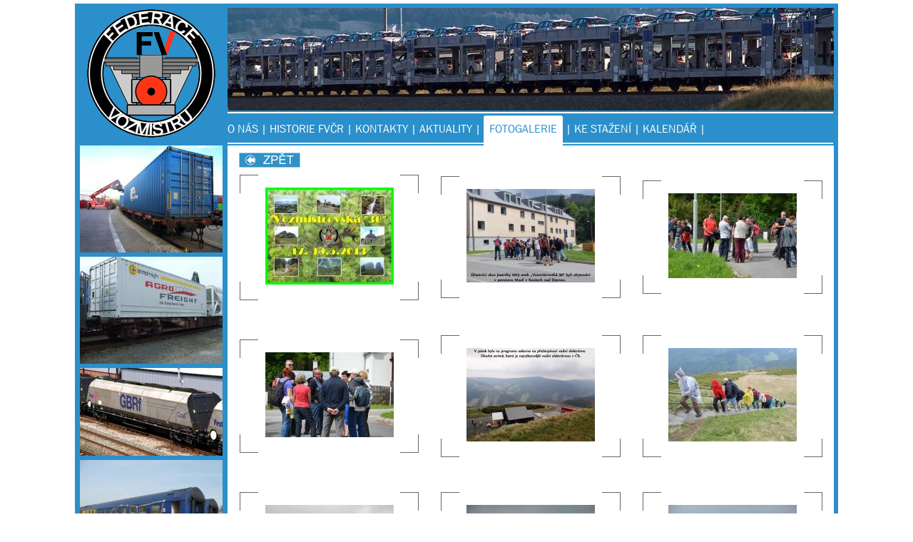

--- FILE ---
content_type: text/html; charset=UTF-8
request_url: https://www.fvcr.cz/main.php?rok=2013&album=2013_1&id=46&page=5
body_size: 18265
content:
<!DOCTYPE html PUBLIC "-//W3C//DTD XHTML 1.0 Strict//EN" "http://www.w3.org/TR/xhtml1/DTD/xhtml1-strict.dtd">
<html lang="cs">
<head>
	<meta name="author" content="Tomáš Pinkava, Vojtěch Špulák">
	<meta charset="utf-8">
	<meta http-equiv="Content-language" content="cs">
	<meta name="robots" content="index, follow">          
	<meta http-equiv="Content-Type" content="text/html" charset="utf-8">
	<link rel="shortcut icon" href="favicon.ico">
	<link href="favicon.png" rel="icon" type="image/png">
	<title>FVČR, Federace Vozmistrů České republiky</title>	

	<!-- Add jQuery library -->
	<script type="text/javascript" src="/js/jquery-1.7.2.min.js"></script>

	<!-- Add mousewheel plugin (this is optional) -->
	<script type="text/javascript" src="/js/jquery.mousewheel-3.0.6.pack.js"></script>

	<!-- Add fancyBox main JS and CSS files -->
	<script type="text/javascript" src="/js/jquery.fancybox.js?v=2.0.6"></script>
	<link rel="stylesheet" type="text/css" href="/css/jquery.fancybox.css?v=2.0.6" media="screen" />

	<!-- Add Button helper (this is optional) -->
	<link rel="stylesheet" type="text/css" href="/css/jquery.fancybox-buttons.css?v=1.0.2" />
	<script type="text/javascript" src="/js/jquery.fancybox-buttons.js?v=1.0.2"></script>

	<!-- Add Thumbnail helper (this is optional) -->
	<link rel="stylesheet" type="text/css" href="/css/jquery.fancybox-thumbs.css?v=1.0.2" />
	<script type="text/javascript" src="/js/jquery.fancybox-thumbs.js?v=1.0.2"></script>

	<!-- Add Media helper (this is optional) -->
	<script type="text/javascript" src="/js/jquery.fancybox-media.js?v=1.0.0"></script>

	<!-- Add Jquery UI -->
	<script type="text/javascript" src="/js/jquery-ui-1.8.22.custom.min.js"></script>

	<script type="text/javascript">
		$(document).ready(function() {
			/*
			 *  Simple image gallery. Uses default settings
			 */

			$('.fancybox').fancybox();

			/*
			 *  Different effects
			 */

			// Change title type, overlay opening speed and opacity
			$(".fancybox-effects-a").fancybox({
				helpers: {
					title : {
						type : 'outside'
					},
					overlay : {
						speedIn : 500,
						opacity : 0.65
					}
				}
			});
		});
	</script>
<!--
  <script src="js/jquery-1.7.2.min.js"></script>
  <script type="text/javascript" src="js/jquery.fancybox-1.3.4.pack.js"></script>-->
  <script src="js/my.js"></script>
  <!-- valums-file-uploader/ -->
  <script type="text/javascript" src="/js/fileuploader.js"></script>
  <link rel="stylesheet" type="text/css" href="css/fileuploader.css">
	<!-- style -->
  <link rel="stylesheet" type="text/css" href="css/main.css">
  <link rel="stylesheet" type="text/css" href="css/jquery.fancybox-1.3.4.css" media="screen" />
  <link rel="stylesheet" type="text/css" href="css/jquery-ui-1.8.22.custom.css" media="screen" />
	<!--<link rel="stylesheet" type="text/css" href="css/coin-slider-styles.css" />-->
</head>

<body>
	<div align="center" id="main">
		<div id="center">
<div id="head">

	<div id="head-logo">
		<img src="images/base/logo.png" alt="FVČR" />
	</div>

	<div id="head-image">
		<img src="images/base/base_slider/fvcr4.jpg" alt="FVČR" />
	</div>
	<div id="menu">
		<div id="menu2">
			<div style="position: absolute; top: 11px; width: 100%; text-align: center;">
			<ul style="list-style: none; margin: 0; padding: 0;"><li style="float: left;"><a href="./main.php?page=1">O NÁS</a></li><li style="float: left;">&nbsp;|&nbsp;</li><li style="float: left;"><a href="./main.php?page=2">HISTORIE FVČR</a></li><li style="float: left;">&nbsp;|&nbsp;</li><li style="float: left;"><a href="./main.php?page=3">KONTAKTY</a></li><li style="float: left;">&nbsp;|&nbsp;</li><li style="float: left;"><a href="./main.php?page=4">AKTUALITY</a></li><li style="float: left;">&nbsp;|&nbsp;</li><li class="selected"><a href="./main.php?page=5" style="color: #2B8FCB;">FOTOGALERIE</a></li><li style="float: left;">&nbsp;|&nbsp;</li><li style="float: left;"><a href="./main.php?page=7">KE STAŽENÍ</a></li><li style="float: left;">&nbsp;|&nbsp;</li><li style="float: left;"><a href="./main.php?page=8">KALENDÁŘ</a></li><li style="float: left;">&nbsp;|&nbsp;</li></ul>			</div>
		</div>
	</div>

</div>

<div id="body">
	<div id="left_body">
		<img src="./media/vagony/small/IMka.jpg" alt="" /><div style="height: 2px; width: 200px;"></div><img src="./media/vagony/small/wagon_02.jpg" alt="" /><div style="height: 2px; width: 200px;"></div><img src="./media/vagony/small/Gbr.jpg" alt="" /><div style="height: 2px; width: 200px;"></div><img src="./media/vagony/small/wagon_05.jpg" alt="" /><div style="height: 2px; width: 200px;"></div>	</div>

		<div id="main_body_bez_Lbody">
	  <!-- 
FOTOGALERIE - rozlišení mezi videem a fotkou
- z adresáře alba se budou vybírat všechny soubory.jpg a bude se kontrolovat, jestli se náhodou neexistuje stejné jméno souboru s příponou mp4, ogv a nebo webm. Pokud ano, tak se jedná o video a bude se volat funkde na tvorbu videa
-->
<div style="position: relative; top: 10px; left: 15px;"><a href="main.php?page=5"><img src="images/zpet.png" /></a></div><table width="100%" border="0px" cellspacing="15px" cellpadding="15px"><tr><td><div class="photo-item" style="opacity: 1; "><div class="corner1"><div class="corner2"><div class="corner3"><div class="corner4"><br />
<a class="fancybox" href="media/2013/2013_1/1.jpg" data-fancybox-group="gallery" title=""><img alt="" src="media/2013/2013_1/small/1.jpg" /></a>
<br /><br /></div></div></div></div></div>

<br /></td><td><div class="photo-item" style="opacity: 1; "><div class="corner1"><div class="corner2"><div class="corner3"><div class="corner4"><br />
<a class="fancybox" href="media/2013/2013_1/2.jpg" data-fancybox-group="gallery" title=""><img alt="" src="media/2013/2013_1/small/2.jpg" /></a>
<br /><br /></div></div></div></div></div>

<br /></td><td><div class="photo-item" style="opacity: 1; "><div class="corner1"><div class="corner2"><div class="corner3"><div class="corner4"><br />
<a class="fancybox" href="media/2013/2013_1/3.jpg" data-fancybox-group="gallery" title=""><img alt="" src="media/2013/2013_1/small/3.jpg" /></a>
<br /><br /></div></div></div></div></div>

<br /></td></tr>

<tr><td><div class="photo-item" style="opacity: 1; "><div class="corner1"><div class="corner2"><div class="corner3"><div class="corner4"><br />
<a class="fancybox" href="media/2013/2013_1/4.jpg" data-fancybox-group="gallery" title=""><img alt="" src="media/2013/2013_1/small/4.jpg" /></a>
<br /><br /></div></div></div></div></div>

<br /></td><td><div class="photo-item" style="opacity: 1; "><div class="corner1"><div class="corner2"><div class="corner3"><div class="corner4"><br />
<a class="fancybox" href="media/2013/2013_1/6.jpg" data-fancybox-group="gallery" title=""><img alt="" src="media/2013/2013_1/small/6.jpg" /></a>
<br /><br /></div></div></div></div></div>

<br /></td><td><div class="photo-item" style="opacity: 1; "><div class="corner1"><div class="corner2"><div class="corner3"><div class="corner4"><br />
<a class="fancybox" href="media/2013/2013_1/7.jpg" data-fancybox-group="gallery" title=""><img alt="" src="media/2013/2013_1/small/7.jpg" /></a>
<br /><br /></div></div></div></div></div>

<br /></td></tr>

<tr><td><div class="photo-item" style="opacity: 1; "><div class="corner1"><div class="corner2"><div class="corner3"><div class="corner4"><br />
<a class="fancybox" href="media/2013/2013_1/8.jpg" data-fancybox-group="gallery" title=""><img alt="" src="media/2013/2013_1/small/8.jpg" /></a>
<br /><br /></div></div></div></div></div>

<br /></td><td><div class="photo-item" style="opacity: 1; "><div class="corner1"><div class="corner2"><div class="corner3"><div class="corner4"><br />
<a class="fancybox" href="media/2013/2013_1/9.jpg" data-fancybox-group="gallery" title=""><img alt="" src="media/2013/2013_1/small/9.jpg" /></a>
<br /><br /></div></div></div></div></div>

<br /></td><td><div class="photo-item" style="opacity: 1; "><div class="corner1"><div class="corner2"><div class="corner3"><div class="corner4"><br />
<a class="fancybox" href="media/2013/2013_1/10.jpg" data-fancybox-group="gallery" title=""><img alt="" src="media/2013/2013_1/small/10.jpg" /></a>
<br /><br /></div></div></div></div></div>

<br /></td></tr>

<tr><td><div class="photo-item" style="opacity: 1; "><div class="corner1"><div class="corner2"><div class="corner3"><div class="corner4"><br />
<a class="fancybox" href="media/2013/2013_1/11.jpg" data-fancybox-group="gallery" title=""><img alt="" src="media/2013/2013_1/small/11.jpg" /></a>
<br /><br /></div></div></div></div></div>

<br /></td><td><div class="photo-item" style="opacity: 1; "><div class="corner1"><div class="corner2"><div class="corner3"><div class="corner4"><br />
<a class="fancybox" href="media/2013/2013_1/12.jpg" data-fancybox-group="gallery" title=""><img alt="" src="media/2013/2013_1/small/12.jpg" /></a>
<br /><br /></div></div></div></div></div>

<br /></td><td><div class="photo-item" style="opacity: 1; "><div class="corner1"><div class="corner2"><div class="corner3"><div class="corner4"><br />
<a class="fancybox" href="media/2013/2013_1/13.jpg" data-fancybox-group="gallery" title=""><img alt="" src="media/2013/2013_1/small/13.jpg" /></a>
<br /><br /></div></div></div></div></div>

<br /></td></tr>

<tr><td><div class="photo-item" style="opacity: 1; "><div class="corner1"><div class="corner2"><div class="corner3"><div class="corner4"><br />
<a class="fancybox" href="media/2013/2013_1/14.jpg" data-fancybox-group="gallery" title=""><img alt="" src="media/2013/2013_1/small/14.jpg" /></a>
<br /><br /></div></div></div></div></div>

<br /></td><td><div class="photo-item" style="opacity: 1; "><div class="corner1"><div class="corner2"><div class="corner3"><div class="corner4"><br />
<a class="fancybox" href="media/2013/2013_1/15.jpg" data-fancybox-group="gallery" title=""><img alt="" src="media/2013/2013_1/small/15.jpg" /></a>
<br /><br /></div></div></div></div></div>

<br /></td><td><div class="photo-item" style="opacity: 1; "><div class="corner1"><div class="corner2"><div class="corner3"><div class="corner4"><br />
<a class="fancybox" href="media/2013/2013_1/16.jpg" data-fancybox-group="gallery" title=""><img alt="" src="media/2013/2013_1/small/16.jpg" /></a>
<br /><br /></div></div></div></div></div>

<br /></td></tr>

<tr><td><div class="photo-item" style="opacity: 1; "><div class="corner1"><div class="corner2"><div class="corner3"><div class="corner4"><br />
<a class="fancybox" href="media/2013/2013_1/17.jpg" data-fancybox-group="gallery" title=""><img alt="" src="media/2013/2013_1/small/17.jpg" /></a>
<br /><br /></div></div></div></div></div>

<br /></td><td><div class="photo-item" style="opacity: 1; "><div class="corner1"><div class="corner2"><div class="corner3"><div class="corner4"><br />
<a class="fancybox" href="media/2013/2013_1/18.jpg" data-fancybox-group="gallery" title=""><img alt="" src="media/2013/2013_1/small/18.jpg" /></a>
<br /><br /></div></div></div></div></div>

<br /></td><td><div class="photo-item" style="opacity: 1; "><div class="corner1"><div class="corner2"><div class="corner3"><div class="corner4"><br />
<a class="fancybox" href="media/2013/2013_1/19.jpg" data-fancybox-group="gallery" title=""><img alt="" src="media/2013/2013_1/small/19.jpg" /></a>
<br /><br /></div></div></div></div></div>

<br /></td></tr>

<tr><td><div class="photo-item" style="opacity: 1; "><div class="corner1"><div class="corner2"><div class="corner3"><div class="corner4"><br />
<a class="fancybox" href="media/2013/2013_1/20.jpg" data-fancybox-group="gallery" title=""><img alt="" src="media/2013/2013_1/small/20.jpg" /></a>
<br /><br /></div></div></div></div></div>

<br /></td><td><div class="photo-item" style="opacity: 1; "><div class="corner1"><div class="corner2"><div class="corner3"><div class="corner4"><br />
<a class="fancybox" href="media/2013/2013_1/21.jpg" data-fancybox-group="gallery" title=""><img alt="" src="media/2013/2013_1/small/21.jpg" /></a>
<br /><br /></div></div></div></div></div>

<br /></td><td><div class="photo-item" style="opacity: 1; "><div class="corner1"><div class="corner2"><div class="corner3"><div class="corner4"><br />
<a class="fancybox" href="media/2013/2013_1/22.jpg" data-fancybox-group="gallery" title=""><img alt="" src="media/2013/2013_1/small/22.jpg" /></a>
<br /><br /></div></div></div></div></div>

<br /></td></tr>

<tr><td><div class="photo-item" style="opacity: 1; "><div class="corner1"><div class="corner2"><div class="corner3"><div class="corner4"><br />
<a class="fancybox" href="media/2013/2013_1/23.jpg" data-fancybox-group="gallery" title=""><img alt="" src="media/2013/2013_1/small/23.jpg" /></a>
<br /><br /></div></div></div></div></div>

<br /></td><td><div class="photo-item" style="opacity: 1; "><div class="corner1"><div class="corner2"><div class="corner3"><div class="corner4"><br />
<a class="fancybox" href="media/2013/2013_1/24.jpg" data-fancybox-group="gallery" title=""><img alt="" src="media/2013/2013_1/small/24.jpg" /></a>
<br /><br /></div></div></div></div></div>

<br /></td><td><div class="photo-item" style="opacity: 1; "><div class="corner1"><div class="corner2"><div class="corner3"><div class="corner4"><br />
<a class="fancybox" href="media/2013/2013_1/25.jpg" data-fancybox-group="gallery" title=""><img alt="" src="media/2013/2013_1/small/25.jpg" /></a>
<br /><br /></div></div></div></div></div>

<br /></td></tr>

<tr><td><div class="photo-item" style="opacity: 1; "><div class="corner1"><div class="corner2"><div class="corner3"><div class="corner4"><br />
<a class="fancybox" href="media/2013/2013_1/26.jpg" data-fancybox-group="gallery" title=""><img alt="" src="media/2013/2013_1/small/26.jpg" /></a>
<br /><br /></div></div></div></div></div>

<br /></td><td><div class="photo-item" style="opacity: 1; "><div class="corner1"><div class="corner2"><div class="corner3"><div class="corner4"><br />
<a class="fancybox" href="media/2013/2013_1/27.jpg" data-fancybox-group="gallery" title=""><img alt="" src="media/2013/2013_1/small/27.jpg" /></a>
<br /><br /></div></div></div></div></div>

<br /></td><td><div class="photo-item" style="opacity: 1; "><div class="corner1"><div class="corner2"><div class="corner3"><div class="corner4"><br />
<a class="fancybox" href="media/2013/2013_1/28.jpg" data-fancybox-group="gallery" title=""><img alt="" src="media/2013/2013_1/small/28.jpg" /></a>
<br /><br /></div></div></div></div></div>

<br /></td></tr>

<tr><td><div class="photo-item" style="opacity: 1; "><div class="corner1"><div class="corner2"><div class="corner3"><div class="corner4"><br />
<a class="fancybox" href="media/2013/2013_1/29.jpg" data-fancybox-group="gallery" title=""><img alt="" src="media/2013/2013_1/small/29.jpg" /></a>
<br /><br /></div></div></div></div></div>

<br /></td><td><div class="photo-item" style="opacity: 1; "><div class="corner1"><div class="corner2"><div class="corner3"><div class="corner4"><br />
<a class="fancybox" href="media/2013/2013_1/30.jpg" data-fancybox-group="gallery" title=""><img alt="" src="media/2013/2013_1/small/30.jpg" /></a>
<br /><br /></div></div></div></div></div>

<br /></td><td><div class="photo-item" style="opacity: 1; "><div class="corner1"><div class="corner2"><div class="corner3"><div class="corner4"><br />
<a class="fancybox" href="media/2013/2013_1/31.jpg" data-fancybox-group="gallery" title=""><img alt="" src="media/2013/2013_1/small/31.jpg" /></a>
<br /><br /></div></div></div></div></div>

<br /></td></tr>

<tr><td><div class="photo-item" style="opacity: 1; "><div class="corner1"><div class="corner2"><div class="corner3"><div class="corner4"><br />
<a class="fancybox" href="media/2013/2013_1/32.jpg" data-fancybox-group="gallery" title=""><img alt="" src="media/2013/2013_1/small/32.jpg" /></a>
<br /><br /></div></div></div></div></div>

<br /></td><td><div class="photo-item" style="opacity: 1; "><div class="corner1"><div class="corner2"><div class="corner3"><div class="corner4"><br />
<a class="fancybox" href="media/2013/2013_1/33.jpg" data-fancybox-group="gallery" title=""><img alt="" src="media/2013/2013_1/small/33.jpg" /></a>
<br /><br /></div></div></div></div></div>

<br /></td><td><div class="photo-item" style="opacity: 1; "><div class="corner1"><div class="corner2"><div class="corner3"><div class="corner4"><br />
<a class="fancybox" href="media/2013/2013_1/34.jpg" data-fancybox-group="gallery" title=""><img alt="" src="media/2013/2013_1/small/34.jpg" /></a>
<br /><br /></div></div></div></div></div>

<br /></td></tr>

<tr><td><div class="photo-item" style="opacity: 1; "><div class="corner1"><div class="corner2"><div class="corner3"><div class="corner4"><br />
<a class="fancybox" href="media/2013/2013_1/35.jpg" data-fancybox-group="gallery" title=""><img alt="" src="media/2013/2013_1/small/35.jpg" /></a>
<br /><br /></div></div></div></div></div>

<br /></td><td><div class="photo-item" style="opacity: 1; "><div class="corner1"><div class="corner2"><div class="corner3"><div class="corner4"><br />
<a class="fancybox" href="media/2013/2013_1/36.jpg" data-fancybox-group="gallery" title=""><img alt="" src="media/2013/2013_1/small/36.jpg" /></a>
<br /><br /></div></div></div></div></div>

<br /></td><td></td>
</tr></table>

<script>
  $('audio,video').mediaelementplayer({
	success: function(player, node) {
	  //$('#' + node.id + '-mode').html('mode: ' + player.pluginType);
	}
  });
</script>

	</div>
	
	</div>


<script>
// Zarovnání všech hlavních částí stránky podle nejdelší
$(window).bind("load", function() {
	var left_body = $("#left_body:first").height();
	var main_body = $("#main_body:first").height();
	var right_body=$("#right_body:first").height();
	if(left_body > right_body){
		if(left_body > main_body){
			var max_height = left_body;
		}else{
			var max_height = main_body;
		}
	}else{
		if(right_body > main_body){
			var max_height = right_body;
		}else{
			var max_height = main_body;
		}
	}
	$("#left_body:first").height(max_height + 30);
	$("#main_body:first").height(max_height);
	$("#right_body:first").height(max_height + 30);
	//alert('Ideál je: ' + max_height);

   // code here
});
</script>


			<a href="https://www.jaknazabbix.cz/"><div style="color:#2b8fcb;position:absolute;font-size:0px;z-index:-1000">&copy; Jak na Zabbix</div></a>
		</div><!-- main -->
	</div><!-- center -->
</body>
</html>


--- FILE ---
content_type: text/css
request_url: https://www.fvcr.cz/css/main.css
body_size: 3908
content:
@font-face {
  font-family: "Franklin Gothic Heavy";
  src: url(../fonts/franklin-gothic-heavy.ttf) format("truetype");
}

@font-face {
  font-family: "Franklin Gothic Book";
  src: url(../fonts/franklin-gothic-book.ttf) format("truetype");
}

h1 { 
  font-family: "Franklin Gothic Book", "Calibri" ;
  font-size: 14px;
}

h2 { 
  font-family: "Franklin Gothic Book", "Calibri" 
  font-size: 12px;
}

h3 { 
  font-family: "Franklin Gothic Book", "Calibri" 
  font-size: 10px;
}

body	{
	color: black;
	background: white;
	margin: 0px;
	padding: 0px;
	border: 0px;
	font-family: "Franklin Gothic Book", "Calibri";
	font-size: 12px;
	/*font: normal 100% "Trebuchet MS", Verdana, Helvetica, Arial,sans-serif !important;*/
}
h1, h2, h3, h4, h5, h6 {
	/*font-family: "Trebuchet MS", Verdana, Helvetica, Arial,sans-serif !important;*/
	margin: 0;
	padding: 0;
	letter-spacing: 0;
	border-bottom: 0 !important;
} 
img	{
	border: 0px;
	border-color: black;
}
table	{
	display: table;
	border-color: green;
	border-spacing: 1px;
	font-size: 14px;
}
a	{
	color: black;
	/*text-decoration: none*/
}
a:link	{
	color: black;
	/*text-decoration: none*/
}
a:hover	{
	color: black;
	/*text-decoration: none*/
}
#center	{
	position: relative;
	top: 5px;
	width: 1070px;
}
#head	{
	width: 1070px;
	height: 199px;
	background: #2b8fcb;
	float: left;
}
#body	{
	position: absolute;
	width: 1070px;
	top: 0px;
	left: 0px;
	margin-left: auto;
	margin-right: auto;
	clear: both;
}
#head-logo	{
	float: left;
	width: 202px;
	margin-left: 6px;
	text-align: center;
	margin-top: 8px;
}
#head-image	{
	float: right;
	border-right: 6px solid #2b8fcb;
	border-top: 6px solid #2b8fcb;
	border-left: 6px solid #2b8fcb;
	height: 142px;
}

/* MENU */

#menu	{
	color: white;
	position: absolute;
	width: 849px;
	height: 45px;
	bottom: 0px;
	border-top: 2px solid #2b8fcb;
	border-bottom: 2px solid #2b8fcb;
	/*border-right: 6px solid #2b8fcb;
	border-left: 6px solid #2b8fcb;*/
	display: table; 
	/*overflow: hidden;*/
	font-size: 16px;
	text-align: center;
	top: 150px;
	left: 214px;
	clear: both;
}

#menu2	{
	height: 41px;
	width: 100%;
	border-top: 2px solid white;
	border-bottom: 2px solid white;
	background: #2b8fcb;
	/*#position: absolute; 
	#top: 60%;*/
	position: absolute;
	top: 0px;
	left: 0px;
	display: table-cell; 
	vertical-align: middle;
	text-align: center;
}

#menu2 a	{
	color: white;
	text-decoration: none
}
#menu2 a:link	{
	color: white;
	text-decoration: none
}
#menu2 a:hover	{
	color: white;
	text-decoration: none
}

div .selected	{
  position: relative;
  top: -8px;
  padding: 8px 8px 0px 8px;
  background: white;
  color: black;
  height: 38px;
  float: left;
  z-index: 50;
  -webkit-border-radius: 3px 3px 0px 0px;
  border-radius: 3px 3px 0px 0px;
}

/* END MENU */

#left_body	{
	position: absolute;
	top: 199px;
	left: 0px;
	height: auto;
	min-height: 300px;
	width: 214px;
	background: #2b8fcb;
}
#main_body	{
	position: absolute;
	/*margin: 0px 0px 0px 0px;*/
	/*width: 580px;*/ /*	odečten margin	*/
	/*left: 254px;*/	/* +40px jako okraj */
	/*top: 229px;*/		/* +30px jako okraj */
	text-align: left;
	width: 580px;
	left: -580px;
	top: 30px;
  
}

#main_body_bez_Lbody	{
	position: absolute;
	/*margin: 0px 0px 0px 0px;*/
	height: auto;
	min-height: 300px;
	width: 849px; /*	odečten margin	*/
	left: 215px;	/* +40px jako okraj */
	top: 199px;		/* +30px jako okraj */
	text-align: left;
	border-right: 6px solid #2B8FCB;
}

#right_body	{
	position: absolute;
	margin: 0px 0px 0px 0px;
	height: auto; /*	odečten margin	*/
	width: 230px; /*	odečten margin	*/
	right: 0px;
	top: 199px;
	border-right: 6px solid #2b8fcb;
	
}

/* alba.php, fotogalerie.php */
.corner1 {background: url("/images/fotogalerie/corner1.png") top left no-repeat;}
.corner2 {background: url("/images/fotogalerie/corner2.png") top right no-repeat;}
.corner3 {background: url("/images/fotogalerie/corner3.png") bottom left no-repeat;}
.corner4 {background: url("/images/fotogalerie/corner4.png") bottom right no-repeat;}

.photo-item	{
	height: 100%;
	width: 100%;
  text-align: center;
}

--- FILE ---
content_type: application/javascript
request_url: https://www.fvcr.cz/js/my.js
body_size: 7031
content:
$(document).ready(function(){

  // fotogalerie.php - Při prohlížení videa po kliknutí na tlačítko fullscreen zmizí křížek na zavření fancyboxu a video se roztáhne na celou obrazovku. Při dalším kliknu tí na tlačítko fullscreen se video vrátí do původních rozměrů a křížek se znovu objeví.
  $(".mejs-fullscreen-button").click(function(){   
	$("#fancybox-close").toggle();
  });

  // config_alba.php - Enable or disable album
  $(".enable_or_disable_album").click(function(){
	var album_id = $(this).parent('td').attr('id');
	$.ajax({
	  type: "POST",
	  url: "jquery.inc.php",
	  data: "event=enable_or_disable_album&album_id=" + album_id//,
	  //success: function(msg){
	  //}
	});
	setTimeout(function(){
		location.reload();
	}, 1000);
  });

  // config_alba.php - přepočítat počet souborů v albu
  $(".convert_files_in_album").click(function(){
	var album_id = $(this).parent('td').attr('id');
	$.ajax({
	  type: "POST",
	  url: "jquery.inc.php",
	  data: "event=convert_files_in_album&album_id=" + album_id,
	  success: function(msg){
		//$(this).parent('td').html(msg);
		//$(".enable_or_disable_album").parent(album_id).html(msg);
		/*if(msg != ''){	// nějak nefunguje
		  alert('Adresář je přepočítaný');
		}else{
		  alert(msg);
		}*/
	  }
	});
	setTimeout(function(){
		location.reload();
	}, 1000);
  });

  // config_alba.php - smazat album
  $(".delete_album").click(function(){
	var album_id = $(this).parent('td').attr('id');
	var souhlas = confirm ("Opravdu chceš smazat toto album?");
	if (souhlas)	{
	  $.ajax({
		type: "POST",
		url: "jquery.inc.php",
		data: "event=delete_album&album_id=" + album_id,
		success: function(msg){
		  $("html").load("config_fotogalerie.php");
		}
	  });
	}
	setTimeout(function(){
		location.reload();
	}, 1000);
  });
  
  // config_fotogalerie.php - Vybráním roku z DB podle id fotogalerie se nastaví hranice datumu, které se mohou nastavit
  // tento script je nezbytně nutný pro jQuery DatePick
  $(function() {
	var album_id = $("#id_fotogalerie_pro_zjisteni_roku").text();
	if(album_id){
	  $.ajax({
		type: "POST",
		url: "jquery.inc.php",
		data: "event=zjistit_rok_fotogalerie&album_id=" + album_id,
		success: function(rok){
		  $('#startPicker').datepicker({
			dateFormat: "d.m.yy",
		    monthNames: ["Leden","Únor","Březen","Duben","Květen","Červen","Červenc","Srpen","Září","Říjen","Listopad","Prosinec"],
		    dayNamesMin: ["Po", "Út", "St", "Čt", "Pá", "So", "Ne"],
			onSelect: customRange,
		    //minDate: new Date(rok, 1 - 1, 1), 
		    //maxDate: new Date(rok, 12 -1, 31),
		    showTrigger: '#calImg'		
		  });
		  
		  $('#endPicker').datepicker({
		    dateFormat: "d.m.yy",
		    monthNames: ["Leden","Únor","Březen","Duben","Květen","Červen","Červenc","Srpen","Září","Říjen","Listopad","Prosinec"],
		    dayNamesMin: ["Po", "Út", "St", "Čt", "Pá", "So", "Ne"],
		    onSelect: customRange,
		    minDate: new Date(rok, 1 - 1, 1), 
		    showTrigger: '#calImg'
		  });
		  
		  function customRange(dates) { 
			if(this.id == 'startPicker'){ 
			  $('#endPicker').datepicker('option', 'minDate', dates[0] || null); 
			}else{ 
			  $('#startPicker').datepicker('option', 'maxDate', dates[0] || null); 
			} 
		  }
		}
	  });
	}
  });
  
  // config_fotogalerie.php - Zobrazení erroru (neexistuje velká fotka pro nějakou miniaturu) a nastavení coveru pro fotogalerii
  var html_config_fotogalerie_select_cover = $("#config_fotogalerie_select_cover").html();
  $("#config_fotogalerie_select_cover").html("");
  $("#config_fotogalerie_show_select_cover").html(html_config_fotogalerie_select_cover);
  var html_config_fotogalerie_errors = $("#config_fotogalerie_errors").html();
  $("#config_fotogalerie_errors").html("");
  $("#config_fotogalerie_show_errors").html(html_config_fotogalerie_errors);  
  
  // config_fotogalerie.php - Zkouška inputu fotogalerie_name
  $("#fotogalerie_name").focusout(function() {
	var fotogalerie_name = $(this).val();
	var album_id = $(this).parent('td').attr('class');
	var fotogalerie_rok = $("#fotogalerie_rok").text();
	$.ajax({
	  type: "POST",
	  url: "jquery.inc.php",
	  data: "event=check_fotogalerie_name&fotogalerie_name=" + fotogalerie_name + "&fotogalerie_rok=" + fotogalerie_rok + "&album_id=" + album_id,
	  success: function(msg){
		if(msg){
		  alert(msg);
		  $("#config_fotogalerie_name_uz_existuje").text("Bohužel jméno " + fotogalerie_name + " už v roce " + fotogalerie_rok + " existuje, zvol prosím jiné!");
		  $("#save_data").attr("disabled", "disabled");
		}else{
		  $("#config_fotogalerie_name_uz_existuje").text("");
		  $("#save_data").removeAttr("disabled", "disabled");
		}
	  }
	});
  });

  // config_fotogalerie.php - Zkouška inputu fotogalerie_adresar
  /*$("#fotogalerie_adresar").focusout(function() {
	var fotogalerie_adresar = $(this).val();
	var album_id = $(this).parent('td').attr('class');
	var fotogalerie_rok = $("#fotogalerie_rok").text();
	$.ajax({
	  type: "POST",
	  url: "jquery.inc.php",
	  data: "event=check_fotogalerie_adresar&fotogalerie_adresar=" + fotogalerie_adresar + "&fotogalerie_rok=" + fotogalerie_rok + "&album_id=" + album_id,
	  success: function(msg){
		//alert(fotogalerie_adresar + " a !" + msg + "! - " + album_id + " - " + fotogalerie_rok);
		if(msg){
		  //$("#config_fotogalerie_adresar_uz_existuje").text("Bohužel adresář " + fotogalerie_adresar + " už v roce " + fotogalerie_rok + " existuje, zvol prosím jiné!");
		  $("#config_fotogalerie_adresar_uz_existuje").text(msg);
		  $("#save_data").attr("disabled", "disabled");
		}else{
		  $("#config_fotogalerie_adresar_uz_existuje").text("");
		  $("#save_data").removeAttr("disabled", "disabled");
		}
	  }
	});
  });*/

  // config_fotogalerie.php - HELP - zobrazení nápovědy u adresáře
  $("#config_fotogalerie_help_adresar").click(function(){
	alert("Jestli chceš změnit jméno adresáře, pak nejdřív musíš zkopírovat starý adresář se všemi soubory uvnitř, takže v daném roce budou dva adresáře se stejnými soubory ale každý se bude jmenovat jinak. Pak zde změníš název tak jak jsi nový adresář pojmenoval a teprve pak můžeš starou složku smazat.");
  });

  // edit_files.inc.php	- smazání obrázků z fotogalerie
  $(".edit_files-delete_img").click(function(){
    var file = $(this).attr('file');
    var souhlas = confirm ("Opravdu chceš smazat obrázek '" + file + "'?");
    if (souhlas)	{
      var adresar = $(this).attr('album');
      var file = $(this).attr('file');
      $(this).parent().parent().addClass('tmp_smazat-toto');
      $.ajax({
	type: "POST",
	url: "jquery.inc.php",
	data: "event=edit_files_delete_img&adresar=" + adresar + "&file=" + file,
	success: function(msg){
	  //alert(fotogalerie_adresar + " a !" + msg + "! - " + album_id + " - " + fotogalerie_rok);
	  if(msg != 'success'){
	    alert(msg);
	  }else{
	    $(".tmp_smazat-toto").fadeOut(1000);
	    //$(".tmp_smazat-toto").addClass('smazat-toto');
	    // je potřeba to tu dodělat ...
	  }
	}
      });
    }
    //$(".tmp_smazat-toto").removeClass('tmp_smazat-toto');
    //$(".smazat-toto").hide('3000');
    return false;
  });
});